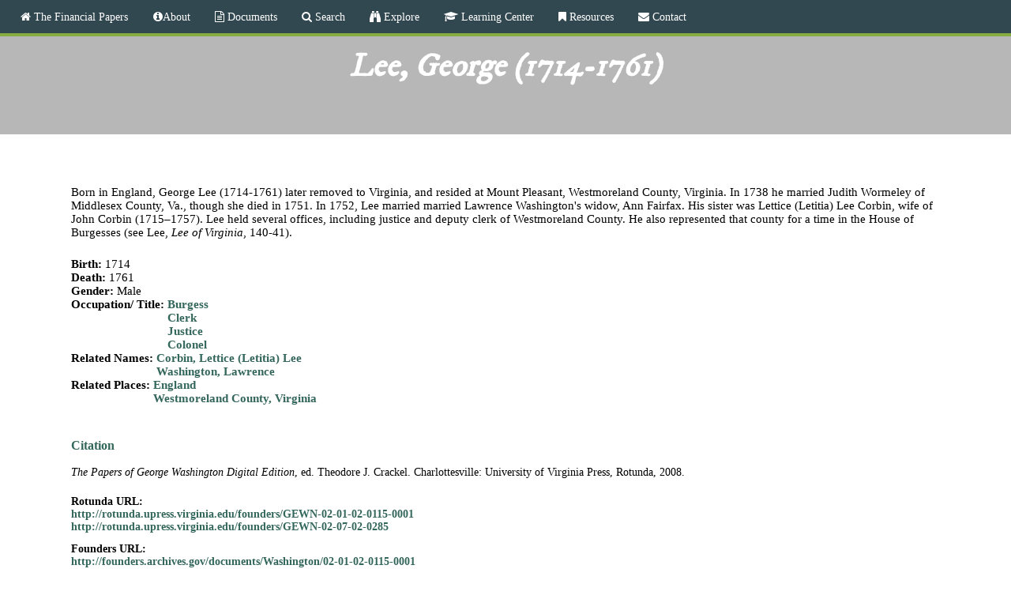

--- FILE ---
content_type: text/html; charset=utf-8
request_url: http://financial.gwpapers.org/index.php?q=themekey/redirect_callback/&q=content/lee-george
body_size: 7138
content:
<!DOCTYPE html>
<!--[if lt IE 7]><html class="lt-ie9 lt-ie8 lt-ie7" lang="en" dir="ltr"><![endif]-->
<!--[if IE 7]><html class="lt-ie9 lt-ie8" lang="en" dir="ltr"><![endif]-->
<!--[if IE 8]><html class="lt-ie9" lang="en" dir="ltr"><![endif]-->
<!--[if gt IE 8]><!--><html lang="en" dir="ltr" prefix="content: http://purl.org/rss/1.0/modules/content/ dc: http://purl.org/dc/terms/ foaf: http://xmlns.com/foaf/0.1/ og: http://ogp.me/ns# rdfs: http://www.w3.org/2000/01/rdf-schema# sioc: http://rdfs.org/sioc/ns# sioct: http://rdfs.org/sioc/types# skos: http://www.w3.org/2004/02/skos/core# xsd: http://www.w3.org/2001/XMLSchema#"><!--<![endif]-->
<head>
<meta charset="utf-8" />
<link rel="shortcut icon" href="http://financial.gwpapers.org/sites/all/themes/financial/favicon.ico" type="image/vnd.microsoft.icon" />
<meta name="viewport" content="width=device-width, initial-scale=1.0, user-scalable=yes" />
<meta name="MobileOptimized" content="width" />
<meta name="HandheldFriendly" content="true" />
<meta name="apple-mobile-web-app-capable" content="yes" />
<meta name="robots" content="follow, index" />
<meta name="rating" content="general" />
<meta name="generator" content="Drupal 7 (http://drupal.org)" />
<link rel="canonical" href="http://financial.gwpapers.org/?q=content/lee-george" />
<link rel="shortlink" href="http://financial.gwpapers.org/?q=node/7612" />
<meta http-equiv="content-language" content="en" />
<title>Lee, George (1714-1761) | The Financial Papers | http://financial.gwpapers.org/?q=content/lee-george</title>
<style type="text/css" media="all">
@import url("http://financial.gwpapers.org/modules/system/system.base.css?t2pe42");
@import url("http://financial.gwpapers.org/modules/system/system.menus.css?t2pe42");
@import url("http://financial.gwpapers.org/modules/system/system.messages.css?t2pe42");
@import url("http://financial.gwpapers.org/modules/system/system.theme.css?t2pe42");
</style>
<style type="text/css" media="all">
@import url("http://financial.gwpapers.org/modules/field/theme/field.css?t2pe42");
@import url("http://financial.gwpapers.org/modules/node/node.css?t2pe42");
@import url("http://financial.gwpapers.org/modules/search/search.css?t2pe42");
@import url("http://financial.gwpapers.org/modules/user/user.css?t2pe42");
@import url("http://financial.gwpapers.org/sites/all/modules/workflow/workflow_admin_ui/workflow_admin_ui.css?t2pe42");
@import url("http://financial.gwpapers.org/sites/all/modules/views/css/views.css?t2pe42");
@import url("http://financial.gwpapers.org/sites/all/modules/ckeditor/css/ckeditor.css?t2pe42");
</style>
<style type="text/css" media="all">
@import url("http://financial.gwpapers.org/sites/all/modules/ctools/css/ctools.css?t2pe42");
@import url("http://financial.gwpapers.org/sites/all/modules/panels/css/panels.css?t2pe42");
@import url("http://financial.gwpapers.org/sites/all/modules/nice_menus/css/nice_menus.css?t2pe42");
@import url("http://financial.gwpapers.org/sites/all/modules/nice_menus/css/nice_menus_default.css?t2pe42");
@import url("http://financial.gwpapers.org/sites/all/modules/responsive_menus/styles/meanMenu/meanmenu.min.css?t2pe42");
</style>
<link type="text/css" rel="stylesheet" href="//netdna.bootstrapcdn.com/font-awesome/4.4.0/css/font-awesome.css" media="all" />
<link type="text/css" rel="stylesheet" href="http://fonts.googleapis.com/css?family=IM+Fell+DW+Pica" media="all" />
<style type="text/css" media="screen">
@import url("http://financial.gwpapers.org/sites/all/themes/adaptivetheme/at_core/css/at.layout.css?t2pe42");
@import url("http://financial.gwpapers.org/sites/all/themes/financial/css/global.base.css?t2pe42");
@import url("http://financial.gwpapers.org/sites/all/themes/financial/css/global.styles.css?t2pe42");
</style>
<style type="text/css" media="all">
@import url("http://financial.gwpapers.org/sites/all/themes/financial/css/jquery.fs.zoomer.css?t2pe42");
</style>
<link type="text/css" rel="stylesheet" href="http://financial.gwpapers.org/sites/financial.gwpapers.org/files/adaptivetheme/financial_files/financial.responsive.layout.css?t2pe42" media="only screen" />
<link type="text/css" rel="stylesheet" href="http://financial.gwpapers.org/sites/all/themes/financial/css/responsive.custom.css?t2pe42" media="only screen" />
<link type="text/css" rel="stylesheet" href="http://financial.gwpapers.org/sites/all/themes/financial/css/responsive.smalltouch.portrait.css?t2pe42" media="only screen and (max-width:320px)" />
<link type="text/css" rel="stylesheet" href="http://financial.gwpapers.org/sites/all/themes/financial/css/responsive.smalltouch.landscape.css?t2pe42" media="only screen and (min-width:321px) and (max-width:580px)" />
<link type="text/css" rel="stylesheet" href="http://financial.gwpapers.org/sites/all/themes/financial/css/responsive.tablet.portrait.css?t2pe42" media="only screen and (min-width:581px) and (max-width:768px)" />
<link type="text/css" rel="stylesheet" href="http://financial.gwpapers.org/sites/all/themes/financial/css/responsive.tablet.landscape.css?t2pe42" media="only screen and (min-width:769px) and (max-width:1024px)" />
<link type="text/css" rel="stylesheet" href="http://financial.gwpapers.org/sites/all/themes/financial/css/responsive.desktop.css?t2pe42" media="only screen and (min-width:1025px)" />

<!--[if lt IE 9]>
<style type="text/css" media="screen">
@import url("http://financial.gwpapers.org/sites/financial.gwpapers.org/files/adaptivetheme/financial_files/financial.lt-ie9.layout.css?t2pe42");
</style>
<![endif]-->
<script type="text/javascript" src="//ajax.googleapis.com/ajax/libs/jquery/1.12.4/jquery.min.js"></script>
<script type="text/javascript">
<!--//--><![CDATA[//><!--
window.jQuery || document.write("<script src='/sites/all/modules/jquery_update/replace/jquery/1.12/jquery.min.js'>\x3C/script>")
//--><!]]>
</script>
<script type="text/javascript" src="http://financial.gwpapers.org/misc/jquery-extend-3.4.0.js?v=1.12.4"></script>
<script type="text/javascript" src="http://financial.gwpapers.org/misc/jquery-html-prefilter-3.5.0-backport.js?v=1.12.4"></script>
<script type="text/javascript" src="http://financial.gwpapers.org/misc/jquery.once.js?v=1.2"></script>
<script type="text/javascript" src="http://financial.gwpapers.org/misc/drupal.js?t2pe42"></script>
<script type="text/javascript" src="http://financial.gwpapers.org/sites/all/modules/jquery_update/js/jquery_browser.js?v=0.0.1"></script>
<script type="text/javascript" src="http://financial.gwpapers.org/sites/all/modules/jquery_update/replace/ui/external/jquery.cookie.js?v=67fb34f6a866c40d0570"></script>
<script type="text/javascript" src="http://financial.gwpapers.org/sites/all/modules/nice_menus/js/jquery.bgiframe.js?v=2.1"></script>
<script type="text/javascript" src="http://financial.gwpapers.org/sites/all/modules/nice_menus/js/jquery.hoverIntent.js?v=0.5"></script>
<script type="text/javascript" src="http://financial.gwpapers.org/sites/all/libraries/superfish/superfish.js?v=v1.4.8"></script>
<script type="text/javascript" src="http://financial.gwpapers.org/sites/all/modules/nice_menus/js/nice_menus.js?v=1.0"></script>
<script type="text/javascript" src="http://financial.gwpapers.org/sites/all/modules/entityreference/js/entityreference.js?t2pe42"></script>
<script type="text/javascript" src="http://financial.gwpapers.org/sites/all/modules/themekey/themekey_redirect/themekey_redirect.js?t2pe42"></script>
<script type="text/javascript" src="http://financial.gwpapers.org/sites/all/modules/responsive_menus/styles/meanMenu/jquery.meanmenu.min.js?t2pe42"></script>
<script type="text/javascript" src="http://financial.gwpapers.org/sites/all/modules/responsive_menus/styles/meanMenu/responsive_menus_mean_menu.js?t2pe42"></script>
<script type="text/javascript" src="http://financial.gwpapers.org/sites/all/modules/google_analytics/googleanalytics.js?t2pe42"></script>
<script type="text/javascript" src="https://www.googletagmanager.com/gtag/js?id=UA-88575042-1"></script>
<script type="text/javascript">
<!--//--><![CDATA[//><!--
window.dataLayer = window.dataLayer || [];function gtag(){dataLayer.push(arguments)};gtag("js", new Date());gtag("set", "developer_id.dMDhkMT", true);gtag("config", "UA-88575042-1", {"groups":"default","anonymize_ip":true});
//--><!]]>
</script>
<script type="text/javascript" src="http://financial.gwpapers.org/sites/all/modules/field_group/field_group.js?t2pe42"></script>
<script type="text/javascript" src="http://financial.gwpapers.org/sites/all/themes/financial/scripts/jquery.fs.zoomer.js?t2pe42"></script>
<script type="text/javascript" src="http://financial.gwpapers.org/sites/all/themes/financial/scripts/financial.zoomer.js?t2pe42"></script>
<script type="text/javascript" src="http://financial.gwpapers.org/sites/all/themes/financial/scripts/financial-magnify.js?t2pe42"></script>
<script type="text/javascript">
<!--//--><![CDATA[//><!--
jQuery.extend(Drupal.settings, {"basePath":"\/","pathPrefix":"","setHasJsCookie":0,"ajaxPageState":{"theme":"financial","theme_token":"IsegHgZdjvacax4oZzcY6I3f6SXx4EQtgXX-NSCFwB4","js":{"\/\/ajax.googleapis.com\/ajax\/libs\/jquery\/1.12.4\/jquery.min.js":1,"0":1,"misc\/jquery-extend-3.4.0.js":1,"misc\/jquery-html-prefilter-3.5.0-backport.js":1,"misc\/jquery.once.js":1,"misc\/drupal.js":1,"sites\/all\/modules\/jquery_update\/js\/jquery_browser.js":1,"sites\/all\/modules\/jquery_update\/replace\/ui\/external\/jquery.cookie.js":1,"sites\/all\/modules\/nice_menus\/js\/jquery.bgiframe.js":1,"sites\/all\/modules\/nice_menus\/js\/jquery.hoverIntent.js":1,"sites\/all\/libraries\/superfish\/superfish.js":1,"sites\/all\/modules\/nice_menus\/js\/nice_menus.js":1,"sites\/all\/modules\/entityreference\/js\/entityreference.js":1,"sites\/all\/modules\/themekey\/themekey_redirect\/themekey_redirect.js":1,"sites\/all\/modules\/responsive_menus\/styles\/meanMenu\/jquery.meanmenu.min.js":1,"sites\/all\/modules\/responsive_menus\/styles\/meanMenu\/responsive_menus_mean_menu.js":1,"sites\/all\/modules\/google_analytics\/googleanalytics.js":1,"https:\/\/www.googletagmanager.com\/gtag\/js?id=UA-88575042-1":1,"1":1,"sites\/all\/modules\/field_group\/field_group.js":1,"sites\/all\/themes\/financial\/scripts\/jquery.fs.zoomer.js":1,"sites\/all\/themes\/financial\/scripts\/financial.zoomer.js":1,"sites\/all\/themes\/financial\/scripts\/financial-magnify.js":1},"css":{"modules\/system\/system.base.css":1,"modules\/system\/system.menus.css":1,"modules\/system\/system.messages.css":1,"modules\/system\/system.theme.css":1,"modules\/field\/theme\/field.css":1,"modules\/node\/node.css":1,"modules\/search\/search.css":1,"modules\/user\/user.css":1,"sites\/all\/modules\/workflow\/workflow_admin_ui\/workflow_admin_ui.css":1,"sites\/all\/modules\/views\/css\/views.css":1,"sites\/all\/modules\/ckeditor\/css\/ckeditor.css":1,"sites\/all\/modules\/ctools\/css\/ctools.css":1,"sites\/all\/modules\/panels\/css\/panels.css":1,"sites\/all\/modules\/nice_menus\/css\/nice_menus.css":1,"sites\/all\/modules\/nice_menus\/css\/nice_menus_default.css":1,"sites\/all\/modules\/responsive_menus\/styles\/meanMenu\/meanmenu.min.css":1,"\/\/netdna.bootstrapcdn.com\/font-awesome\/4.4.0\/css\/font-awesome.css":1,"http:\/\/fonts.googleapis.com\/css?family=IM+Fell+DW+Pica":1,"sites\/all\/themes\/adaptivetheme\/at_core\/css\/at.layout.css":1,"sites\/all\/themes\/financial\/css\/global.base.css":1,"sites\/all\/themes\/financial\/css\/global.styles.css":1,"sites\/all\/themes\/financial\/css\/jquery.fs.zoomer.css":1,"public:\/\/adaptivetheme\/financial_files\/financial.responsive.layout.css":1,"sites\/all\/themes\/financial\/css\/responsive.custom.css":1,"sites\/all\/themes\/financial\/css\/responsive.smalltouch.portrait.css":1,"sites\/all\/themes\/financial\/css\/responsive.smalltouch.landscape.css":1,"sites\/all\/themes\/financial\/css\/responsive.tablet.portrait.css":1,"sites\/all\/themes\/financial\/css\/responsive.tablet.landscape.css":1,"sites\/all\/themes\/financial\/css\/responsive.desktop.css":1,"public:\/\/adaptivetheme\/financial_files\/financial.lt-ie9.layout.css":1}},"ThemeKeyRedirect":{"checkOnce":false,"redirectOnce":false},"better_exposed_filters":{"views":{"references":{"displays":{"block_2":{"filters":[]},"block":{"filters":[]}}}}},"nice_menus_options":{"delay":800,"speed":"slow"},"responsive_menus":[{"selectors":"#menu-bar","container":"body","trigger_txt":"\u003Cspan \/\u003E\u003Cspan \/\u003E\u003Cspan \/\u003E","close_txt":"X","close_size":"18px","position":"right","media_size":"906","show_children":"1","expand_children":"1","expand_txt":"+","contract_txt":"-","remove_attrs":"1","responsive_menus_style":"mean_menu"}],"googleanalytics":{"account":["UA-88575042-1"],"trackOutbound":1,"trackMailto":1,"trackDownload":1,"trackDownloadExtensions":"7z|aac|arc|arj|asf|asx|avi|bin|csv|doc(x|m)?|dot(x|m)?|exe|flv|gif|gz|gzip|hqx|jar|jpe?g|js|mp(2|3|4|e?g)|mov(ie)?|msi|msp|pdf|phps|png|ppt(x|m)?|pot(x|m)?|pps(x|m)?|ppam|sld(x|m)?|thmx|qtm?|ra(m|r)?|sea|sit|tar|tgz|torrent|txt|wav|wma|wmv|wpd|xls(x|m|b)?|xlt(x|m)|xlam|xml|z|zip"},"urlIsAjaxTrusted":{"\/?q=search\/node":true},"field_group":{"div":"full"},"adaptivetheme":{"financial":{"layout_settings":{"bigscreen":"three-col-grail","tablet_landscape":"three-col-grail","tablet_portrait":"one-col-vert","smalltouch_landscape":"one-col-vert","smalltouch_portrait":"one-col-stack"},"media_query_settings":{"bigscreen":"only screen and (min-width:1025px)","tablet_landscape":"only screen and (min-width:769px) and (max-width:1024px)","tablet_portrait":"only screen and (min-width:581px) and (max-width:768px)","smalltouch_landscape":"only screen and (min-width:321px) and (max-width:580px)","smalltouch_portrait":"only screen and (max-width:320px)"}}}});
//--><!]]>
</script>
<!--[if lt IE 9]>
<script src="http://financial.gwpapers.org/sites/all/themes/adaptivetheme/at_core/scripts/html5.js?t2pe42"></script>
<![endif]-->
</head>
<body class="html not-front not-logged-in no-sidebars page-node page-node- page-node-7612 node-type-account-names site-name-hidden atr-7.x-3.x atv-7.x-3.2">
  <div id="skip-link" class="nocontent">
    <a href="#main-content" class="element-invisible element-focusable">Skip to main content</a>
  </div>
    <div id="page-wrapper">
  <div id="page" class="container page">

    <!-- !Leaderboard Region -->
    
    <header id="header" class="clearfix" role="banner">

              <!-- !Branding -->
        <div id="branding" class="branding-elements clearfix">

          
                      <!-- !Site name and Slogan -->
            <div class="element-invisible h-group" id="name-and-slogan">

                              <h1 class="element-invisible" id="site-name"><a href="/" title="Home page">The Financial Papers</a></h1>
              
              
            </div>
          
        </div>
      
      <!-- !Header Region -->
      
    </header>

    <!-- !Navigation -->
    <div id="menu-bar" class="nav clearfix"><nav id="block-nice-menus-1" class="block block-nice-menus menu-wrapper menu-bar-wrapper clearfix odd first last block-count-1 block-region-menu-bar block-1" >  
      <h2 class="element-invisible block-title"><span class="nice-menu-hide-title">Main menu</span></h2>
  
  <ul class="nice-menu nice-menu-down nice-menu-main-menu" id="nice-menu-1"><li class="menu-218 menu-path-front first odd  menu-depth-1 menu-item-218"><a href="/" class="fa fa-home"> The Financial Papers</a></li><li class="menu-1317 menuparent  menu-path-node-8662  even  menu-depth-1 menu-item-1317"><a href="/?q=content/financial-papers-project" class="fa fa-info-circle">About</a><ul><li class="menu-1244 menu-path-node-31558 first odd last menu-depth-2 menu-item-1244"><a href="/?q=content/credits">Acknowledgments</a></li></ul></li><li class="menu-830 menuparent  menu-path-node-13158  odd  menu-depth-1 menu-item-830"><a href="/?q=content/documents" class="fa fa-file-text-o"> Documents</a><ul><li class="menu-1773 menu-path-document-catalog first odd last menu-depth-2 menu-item-1773"><a href="/?q=document-catalog">Document Catalog</a></li></ul></li><li class="menu-1793 menuparent  menu-path-search  even  menu-depth-1 menu-item-1793"><a href="/?q=search" class="fa fa-search"> Search</a><ul><li class="menu-1794 menu-path-advanced-search first odd last menu-depth-2 menu-item-1794"><a href="/?q=advanced-search">Advanced Search</a></li></ul></li><li class="menu-1699 menuparent  menu-path-explore  odd  menu-depth-1 menu-item-1699"><a href="/?q=explore" class="fa fa-binoculars"> Explore</a><ul><li class="menu-187 menuparent  menu-path-search first odd  menu-depth-2 menu-item-187"><a href="/?q=search">Search</a><ul><li class="menu-1091 menu-path-advanced-search first odd last menu-depth-3 menu-item-1091"><a href="/?q=advanced-search">Advanced</a></li></ul></li><li class="menu-1094 menu-path-people  even  menu-depth-2 menu-item-1094"><a href="/?q=people">People</a></li><li class="menu-1095 menu-path-places  odd  menu-depth-2 menu-item-1095"><a href="/?q=places">Places</a></li><li class="menu-1096 menu-path-ships  even  menu-depth-2 menu-item-1096"><a href="/?q=ships">Ships</a></li><li class="menu-1700 menu-path-occupation-title  odd  menu-depth-2 menu-item-1700"><a href="/?q=occupation-title">Occupations &amp; Titles</a></li><li class="menu-1701 menu-path-services  even  menu-depth-2 menu-item-1701"><a href="/?q=services">Services</a></li><li class="menu-1702 menu-path-food-beverages  odd  menu-depth-2 menu-item-1702"><a href="/?q=food-beverages">Food &amp; Beverages</a></li><li class="menu-1781 menu-path-agriculture  even  menu-depth-2 menu-item-1781"><a href="/?q=agriculture">Agriculture</a></li><li class="menu-1783 menu-path-place-types  odd last menu-depth-2 menu-item-1783"><a href="/?q=place-types">Place Types</a></li></ul></li><li class="menu-1858 menuparent  menu-path-learning-center  even  menu-depth-1 menu-item-1858"><a href="/?q=learning-center" class="fa fa-graduation-cap"> Learning Center</a><ul><li class="menu-1859 menu-path-articles-blogs first odd  menu-depth-2 menu-item-1859"><a href="/?q=articles-blogs">Articles</a></li><li class="menu-1316 menu-path-node-46392  even  menu-depth-2 menu-item-1316"><a href="/?q=content/visualizations">Visualizations</a></li><li class="menu-1860 menu-path-presentations-posters  odd last menu-depth-2 menu-item-1860"><a href="/?q=presentations-posters">Presentations</a></li></ul></li><li class="menu-1135 menuparent  menu-path-resources  odd  menu-depth-1 menu-item-1135"><a href="/?q=resources" class="fa fa-bookmark"> Resources</a><ul><li class="menu-1790 menu-path-node-50281 first odd  menu-depth-2 menu-item-1790"><a href="/?q=content/editorial-methodology">Editorial Methodology</a></li><li class="menu-1795 menu-path-node-29668  even  menu-depth-2 menu-item-1795"><a href="/?q=content/glossary-terms-and-abbreviations">Glossary</a></li><li class="menu-1413 menu-path-node-46552  odd  menu-depth-2 menu-item-1413"><a href="/?q=content/bibliography">Bibliography</a></li><li class="menu-1867 menu-path-financialgwpapersorg-sites-financialgwpapersorg-files-gwfpp20manualpdf  even last menu-depth-2 menu-item-1867"><a href="http://financial.gwpapers.org/sites/financial.gwpapers.org/files/GWFPP%20Manual.pdf">Site Manual</a></li></ul></li><li class="menu-829 menu-path-contact  even last menu-depth-1 menu-item-829"><a href="/?q=contact" class="fa fa-envelope"> Contact</a></li></ul>

  </nav></div>        
    <!-- !Breadcrumbs -->
    
    <!-- !Messages and Help -->
        
    <!-- !Secondary Content Region -->
    
    <div id="columns" class="columns clearfix">
      <main id="content-column" class="content-column" role="main">
        <div class="content-inner">

          <!-- !Highlighted region -->
          
          <section id="main-content">

            
            <!-- !Main Content Header -->
                          <header id="main-content-header" class="clearfix">

                                  <h1 id="page-title">
                    Lee, George (1714-1761)                  </h1>
                
                
              </header>
            
            <!-- !Main Content -->
                          <div id="content" class="region">
                <article id="node-7612" class="node node-account-names node-promoted article odd node-full clearfix" about="/?q=content/lee-george" typeof="sioc:Item foaf:Document" role="article">
  
  
  
  <div class="node-content">
    <div class="field field-name-field-text field-type-text-with-summary field-label-hidden view-mode-full"><div class="field-items"><div class="field-item even"><p>Born in England, George Lee (1714-1761) later removed to Virginia, and resided at Mount Pleasant, Westmoreland County, Virginia. In 1738 he married Judith Wormeley of Middlesex County, Va., though she died in 1751. In 1752, Lee married married Lawrence Washington's widow, Ann Fairfax. His sister was Lettice (Letitia) Lee Corbin, wife of John Corbin (1715–1757). Lee held several offices, including justice and deputy clerk of Westmoreland County. He also represented that county for a time in the House of Burgesses (see Lee, <em>Lee of Virginia</em>, 140-41).</p>
</div></div></div><section class="field field-name-field-birth field-type-partial-date field-label-inline clearfix view-mode-full"><h2 class="field-label">Birth:&nbsp;</h2><div class="field-items"><div class="field-item even">1714</div></div></section><section class="field field-name-field-death field-type-partial-date field-label-inline clearfix view-mode-full"><h2 class="field-label">Death:&nbsp;</h2><div class="field-items"><div class="field-item even">1761</div></div></section><section class="field field-name-field-gender field-type-list-boolean field-label-inline clearfix view-mode-full"><h2 class="field-label">Gender:&nbsp;</h2><div class="field-items"><div class="field-item even">Male</div></div></section><section class="field field-name-field-occupation field-type-entityreference field-label-inline clearfix view-mode-full"><h2 class="field-label">Occupation/ Title:&nbsp;</h2><div class="field-items"><div class="field-item even"><a href="/?q=occupationtitle/burgess">Burgess</a></div><div class="field-item odd"><a href="/?q=occupationtitle/clerk">Clerk</a></div><div class="field-item even"><a href="/?q=occupationtitle/justice">Justice</a></div><div class="field-item odd"><a href="/?q=occupation/colonel">Colonel</a></div></div></section><section class="field field-name-field-people field-type-entityreference field-label-inline clearfix view-mode-full"><h2 class="field-label">Related Names:&nbsp;</h2><div class="field-items"><div class="field-item even"><a href="/?q=content/corbin-lettice">Corbin, Lettice (Letitia) Lee</a></div><div class="field-item odd"><a href="/?q=content/washington-lawrence">Washington, Lawrence</a></div></div></section><section class="field field-name-field-place field-type-entityreference field-label-inline clearfix view-mode-full"><h2 class="field-label">Related Places:&nbsp;</h2><div class="field-items"><div class="field-item even"><a href="/?q=content/england">England</a></div><div class="field-item odd"><a href="/?q=content/westmoreland-county-virginia">Westmoreland County, Virginia</a></div></div></section><div class="collapsible group-citation field-group-fieldset speed-fast effect-none">
      <h3><span class="field-group-format-toggler">Citation</span></h3>
      <div class="field-group-format-wrapper" style="display: block;"><div class="field field-name-field-citation field-type-text field-label-hidden view-mode-full"><div class="field-items"><div class="field-item even"><p><em>The Papers of George Washington Digital Edition</em>, ed. Theodore J. Crackel. Charlottesville: University of Virginia Press, Rotunda, 2008.</p>
</div></div></div><section class="field field-name-field-canonic-url field-type-link-field field-label-above view-mode-full"><h2 class="field-label">Rotunda URL:&nbsp;</h2><div class="field-items"><div class="field-item even"><a href="http://rotunda.upress.virginia.edu/founders/GEWN-02-01-02-0115-0001" target="_blank">http://rotunda.upress.virginia.edu/founders/GEWN-02-01-02-0115-0001</a></div><div class="field-item odd"><a href="http://rotunda.upress.virginia.edu/founders/GEWN-02-07-02-0285" target="_blank">http://rotunda.upress.virginia.edu/founders/GEWN-02-07-02-0285</a></div></div></section><section class="field field-name-field-founders-url field-type-link-field field-label-above view-mode-full"><h2 class="field-label">Founders URL:&nbsp;</h2><div class="field-items"><div class="field-item even"><a href="http://founders.archives.gov/documents/Washington/02-01-02-0115-0001" target="_blank">http://founders.archives.gov/documents/Washington/02-01-02-0115-0001</a></div><div class="field-item odd"><a href="http://founders.archives.gov/documents/Washington/02-07-02-0285" target="_blank">http://founders.archives.gov/documents/Washington/02-07-02-0285</a></div></div></section><section class="field field-name-field-pgwde-volumes field-type-entityreference field-label-above view-mode-full"><h2 class="field-label">PGWDE Volumes:&nbsp;</h2><div class="field-items"><div class="field-item even"><a href="/?q=pgwde-volumes/colonial-volume-7">Colonial - Volume 7</a></div></div></section></div></div>  </div>

  
  
  <span property="dc:title" content="Lee, George (1714-1761)" class="rdf-meta element-hidden"></span></article>
              </div>
            
            <!-- !Feed Icons -->
            
            
          </section><!-- /end #main-content -->

          <!-- !Content Aside Region-->
          <div class="region region-content-aside"><div class="region-inner clearfix"><section id="block-views-references-block-2" class="block block-views odd first block-count-2 block-region-content-aside block-references-block-2" ><div class="block-inner clearfix">  
      <h2 class="block-title">Account Pages:</h2>
  
  <div class="block-content content"><div class="view view-references view-id-references view-display-id-block_2 view-dom-id-eb90f8eb24ea5d3d284c3eccaa3a6819">
        
  
  
      <div class="view-content">
      <table class="views-view-grid cols-3">
  
  <tbody>
          <tr  class="row-1 row-first row-last">
                  <td  class="col-1 col-first">
              
  <div class="views-field views-field-title">        <h3 class="field-content"><a href="/?q=content/ledger-1750-1772-pg47">Ledger A, 1750 - 1772: pg.47</a></h3>  </div>  
  <div class="views-field views-field-field-account-name">        <div class="field-content field-link a"><a href="/?q=content/lee-george" class="active">Lee, George (1714-1761)</a></div>  </div>          </td>
                  <td  class="col-2">
                      </td>
                  <td  class="col-3 col-last">
                      </td>
              </tr>
      </tbody>
</table>
    </div>
  
  
  
  
  
  
</div></div>
  </div></section><section id="block-views-references-block" class="block block-views even last block-count-3 block-region-content-aside block-references-block" ><div class="block-inner clearfix">  
      <h2 class="block-title">All Related Documents:</h2>
  
  <div class="block-content content"><div class="view view-references view-id-references view-display-id-block view-dom-id-dd943b1529689da648c86674a743c84c">
        
  
  
      <div class="view-content">
      <table class="views-view-grid cols-3">
  
  <tbody>
          <tr  class="row-1 row-first">
                  <td  class="col-1 col-first">
              
  <div class="views-field views-field-title">        <h3 class="field-content"><a href="/?q=content/ledger-1750-1772-pg47">Ledger A, 1750 - 1772: pg.47</a></h3>  </div>  
  <div class="views-field views-field-field-account-name">        <div class="field-content field-link a"><a href="/?q=content/lee-george" class="active">Lee, George (1714-1761)</a></div>  </div>          </td>
                  <td  class="col-2">
              
  <div class="views-field views-field-title">        <h3 class="field-content"><a href="/?q=content/ledger-1750-1772-pg95">Ledger A, 1750 - 1772: pg.95</a></h3>  </div>  
  <div class="views-field views-field-field-account-name">        <div class="field-content field-link a"><a href="/?q=content/cash">Cash</a></div>  </div>          </td>
                  <td  class="col-3 col-last">
              
  <div class="views-field views-field-title">        <h3 class="field-content"><a href="/?q=content/ledger-1750-1772-pg143">Ledger A, 1750 - 1772: pg.143</a></h3>  </div>  
  <div class="views-field views-field-field-account-name">        <div class="field-content field-link a"><a href="/?q=content/cash">Cash</a></div>  </div>          </td>
              </tr>
          <tr  class="row-2 row-last">
                  <td  class="col-1 col-first">
              
  <div class="views-field views-field-title">        <h3 class="field-content"><a href="/?q=content/ledger-1750-1772-pg55">Ledger A, 1750 - 1772: pg.55</a></h3>  </div>  
  <div class="views-field views-field-field-account-name">        <div class="field-content field-link a"><a href="/?q=content/cash">Cash</a></div>  </div>          </td>
                  <td  class="col-2">
              
  <div class="views-field views-field-title">        <h3 class="field-content"><a href="/?q=content/ledger-1750-1772-pg97">Ledger A, 1750 - 1772: pg.97</a></h3>  </div>  
  <div class="views-field views-field-field-account-name">        <div class="field-content field-link a"><a href="/?q=content/washington-john-augustine">Washington, John Augustine</a></div>  </div>          </td>
                  <td  class="col-3 col-last">
              
  <div class="views-field views-field-title">        <h3 class="field-content"><a href="/?q=content/ledger-1750-1772-pg146">Ledger A, 1750 - 1772: pg.146</a></h3>  </div>  
  <div class="views-field views-field-field-account-name">        <div class="field-content field-link a"><a href="/?q=content/cash">Cash</a></div>  </div>          </td>
              </tr>
      </tbody>
</table>
    </div>
  
  
  
  
  
  
</div></div>
  </div></section></div></div>
        </div><!-- /end .content-inner -->
      </main><!-- /end #content-column -->

      <!-- !Sidebar Regions -->
            
    </div><!-- /end #columns -->

    <!-- !Tertiary Content Region -->
    
    <!-- !Footer -->
          <footer id="footer" class="clearfix" role="contentinfo">
        <div class="region region-footer"><div class="region-inner clearfix"><div id="block-block-10" class="block block-block no-title odd first last block-count-4 block-region-footer block-10" ><div class="block-inner clearfix">  
  
  <div class="block-content content"><table border="0" cellpadding="1" cellspacing="1" style="width:100%">
<tbody>
<tr>
<td class="rtecenter">
<div class="footer-block"><img alt="" src="http://financial.gwpapers.org/sites/financial.gwpapers.org/files/nhprc-logo-transparent.gif" style="height:150px" /></div>
</td>
<td class="rtecenter">
<!-- SAVE THE FONT EACH TIME --><p>The Washington Papers<br />
			Center for Digital Editing<br />
			University of Virginia<br />
			Charlottesville VA 22904<br />
			<a href="https://washingtonpapers.org" target="_blank">washingtonpapers.org</a><br />
			<a href="http://centerfordigitalediting.org" target="_blank">centerfordigitalediting.org</a><br />
			<a href="http://financial.gwpapers.org/user/login" style="text-align: center;">Site Admin</a><br />
			© 2021 The Washington Papers</p>
</td>
<td class="rtecenter">
<p>			<a href="https://twitter.com/Center4DigEd" style="text-align: center;" target="_blank"><img alt="" src="http://financial.gwpapers.org/sites/financial.gwpapers.org/files/twitter_circle.png" style="height:65px; width:65px" /></a><a href="https://www.facebook.com/Center4DigEd" style="text-align: center;" target="_blank"><img alt="" src="http://financial.gwpapers.org/sites/financial.gwpapers.org/files/facebook_circle.png" style="height:65px; width:65px" /></a></p>
<p><a href="https://creativecommons.org/licenses/by-nc-sa/4.0/" target="_blank"><img alt="Creative Commons License" src="http://financial.gwpapers.org/sites/financial.gwpapers.org/files/creative-commons-license.png" style="height:49px; width:135px" /></a></p>
</td>
</tr>
</tbody>
</table>
</div>
  </div></div></div></div>              </footer>
    
  </div>
</div>
  </body>
</html>
